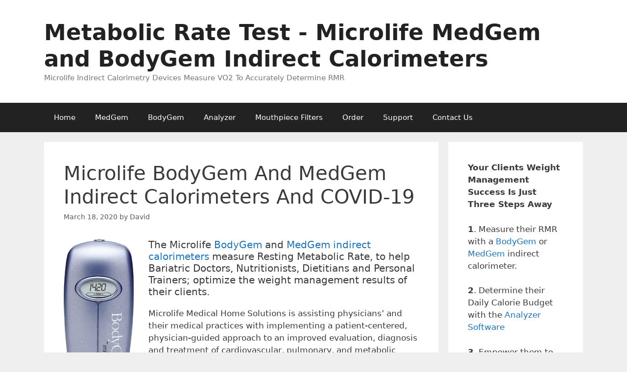

--- FILE ---
content_type: text/html; charset=UTF-8
request_url: https://metabolicratetest.com/microlife-bodygem-and-medgem-indirect-calorimeters-and-covid-19/%E2%80%8B
body_size: 11265
content:
<!DOCTYPE html>
<html lang="en-US">
<head>
	<meta charset="UTF-8">
	<link rel="profile" href="https://gmpg.org/xfn/11">
	<title>Microlife BodyGem And MedGem Indirect Calorimeters And COVID-19 &#8211; Metabolic Rate Test &#8211; Microlife MedGem and BodyGem Indirect Calorimeters</title>
<meta name='robots' content='max-image-preview:large' />
	<style>img:is([sizes="auto" i], [sizes^="auto," i]) { contain-intrinsic-size: 3000px 1500px }</style>
	<link rel='dns-prefetch' href='//secure.gravatar.com' />
<link rel='dns-prefetch' href='//stats.wp.com' />
<link rel='dns-prefetch' href='//v0.wordpress.com' />
<link rel="alternate" type="application/rss+xml" title="Metabolic Rate Test - Microlife MedGem and BodyGem Indirect Calorimeters &raquo; Feed" href="https://metabolicratetest.com/feed" />
<script type="text/javascript">
/* <![CDATA[ */
window._wpemojiSettings = {"baseUrl":"https:\/\/s.w.org\/images\/core\/emoji\/16.0.1\/72x72\/","ext":".png","svgUrl":"https:\/\/s.w.org\/images\/core\/emoji\/16.0.1\/svg\/","svgExt":".svg","source":{"concatemoji":"https:\/\/metabolicratetest.com\/wp-includes\/js\/wp-emoji-release.min.js?ver=6.8.3"}};
/*! This file is auto-generated */
!function(s,n){var o,i,e;function c(e){try{var t={supportTests:e,timestamp:(new Date).valueOf()};sessionStorage.setItem(o,JSON.stringify(t))}catch(e){}}function p(e,t,n){e.clearRect(0,0,e.canvas.width,e.canvas.height),e.fillText(t,0,0);var t=new Uint32Array(e.getImageData(0,0,e.canvas.width,e.canvas.height).data),a=(e.clearRect(0,0,e.canvas.width,e.canvas.height),e.fillText(n,0,0),new Uint32Array(e.getImageData(0,0,e.canvas.width,e.canvas.height).data));return t.every(function(e,t){return e===a[t]})}function u(e,t){e.clearRect(0,0,e.canvas.width,e.canvas.height),e.fillText(t,0,0);for(var n=e.getImageData(16,16,1,1),a=0;a<n.data.length;a++)if(0!==n.data[a])return!1;return!0}function f(e,t,n,a){switch(t){case"flag":return n(e,"\ud83c\udff3\ufe0f\u200d\u26a7\ufe0f","\ud83c\udff3\ufe0f\u200b\u26a7\ufe0f")?!1:!n(e,"\ud83c\udde8\ud83c\uddf6","\ud83c\udde8\u200b\ud83c\uddf6")&&!n(e,"\ud83c\udff4\udb40\udc67\udb40\udc62\udb40\udc65\udb40\udc6e\udb40\udc67\udb40\udc7f","\ud83c\udff4\u200b\udb40\udc67\u200b\udb40\udc62\u200b\udb40\udc65\u200b\udb40\udc6e\u200b\udb40\udc67\u200b\udb40\udc7f");case"emoji":return!a(e,"\ud83e\udedf")}return!1}function g(e,t,n,a){var r="undefined"!=typeof WorkerGlobalScope&&self instanceof WorkerGlobalScope?new OffscreenCanvas(300,150):s.createElement("canvas"),o=r.getContext("2d",{willReadFrequently:!0}),i=(o.textBaseline="top",o.font="600 32px Arial",{});return e.forEach(function(e){i[e]=t(o,e,n,a)}),i}function t(e){var t=s.createElement("script");t.src=e,t.defer=!0,s.head.appendChild(t)}"undefined"!=typeof Promise&&(o="wpEmojiSettingsSupports",i=["flag","emoji"],n.supports={everything:!0,everythingExceptFlag:!0},e=new Promise(function(e){s.addEventListener("DOMContentLoaded",e,{once:!0})}),new Promise(function(t){var n=function(){try{var e=JSON.parse(sessionStorage.getItem(o));if("object"==typeof e&&"number"==typeof e.timestamp&&(new Date).valueOf()<e.timestamp+604800&&"object"==typeof e.supportTests)return e.supportTests}catch(e){}return null}();if(!n){if("undefined"!=typeof Worker&&"undefined"!=typeof OffscreenCanvas&&"undefined"!=typeof URL&&URL.createObjectURL&&"undefined"!=typeof Blob)try{var e="postMessage("+g.toString()+"("+[JSON.stringify(i),f.toString(),p.toString(),u.toString()].join(",")+"));",a=new Blob([e],{type:"text/javascript"}),r=new Worker(URL.createObjectURL(a),{name:"wpTestEmojiSupports"});return void(r.onmessage=function(e){c(n=e.data),r.terminate(),t(n)})}catch(e){}c(n=g(i,f,p,u))}t(n)}).then(function(e){for(var t in e)n.supports[t]=e[t],n.supports.everything=n.supports.everything&&n.supports[t],"flag"!==t&&(n.supports.everythingExceptFlag=n.supports.everythingExceptFlag&&n.supports[t]);n.supports.everythingExceptFlag=n.supports.everythingExceptFlag&&!n.supports.flag,n.DOMReady=!1,n.readyCallback=function(){n.DOMReady=!0}}).then(function(){return e}).then(function(){var e;n.supports.everything||(n.readyCallback(),(e=n.source||{}).concatemoji?t(e.concatemoji):e.wpemoji&&e.twemoji&&(t(e.twemoji),t(e.wpemoji)))}))}((window,document),window._wpemojiSettings);
/* ]]> */
</script>
<style id='wp-emoji-styles-inline-css' type='text/css'>

	img.wp-smiley, img.emoji {
		display: inline !important;
		border: none !important;
		box-shadow: none !important;
		height: 1em !important;
		width: 1em !important;
		margin: 0 0.07em !important;
		vertical-align: -0.1em !important;
		background: none !important;
		padding: 0 !important;
	}
</style>
<link rel='stylesheet' id='wp-block-library-css' href='https://metabolicratetest.com/wp-includes/css/dist/block-library/style.min.css?ver=6.8.3' type='text/css' media='all' />
<style id='classic-theme-styles-inline-css' type='text/css'>
/*! This file is auto-generated */
.wp-block-button__link{color:#fff;background-color:#32373c;border-radius:9999px;box-shadow:none;text-decoration:none;padding:calc(.667em + 2px) calc(1.333em + 2px);font-size:1.125em}.wp-block-file__button{background:#32373c;color:#fff;text-decoration:none}
</style>
<link rel='stylesheet' id='mediaelement-css' href='https://metabolicratetest.com/wp-includes/js/mediaelement/mediaelementplayer-legacy.min.css?ver=4.2.17' type='text/css' media='all' />
<link rel='stylesheet' id='wp-mediaelement-css' href='https://metabolicratetest.com/wp-includes/js/mediaelement/wp-mediaelement.min.css?ver=6.8.3' type='text/css' media='all' />
<style id='jetpack-sharing-buttons-style-inline-css' type='text/css'>
.jetpack-sharing-buttons__services-list{display:flex;flex-direction:row;flex-wrap:wrap;gap:0;list-style-type:none;margin:5px;padding:0}.jetpack-sharing-buttons__services-list.has-small-icon-size{font-size:12px}.jetpack-sharing-buttons__services-list.has-normal-icon-size{font-size:16px}.jetpack-sharing-buttons__services-list.has-large-icon-size{font-size:24px}.jetpack-sharing-buttons__services-list.has-huge-icon-size{font-size:36px}@media print{.jetpack-sharing-buttons__services-list{display:none!important}}.editor-styles-wrapper .wp-block-jetpack-sharing-buttons{gap:0;padding-inline-start:0}ul.jetpack-sharing-buttons__services-list.has-background{padding:1.25em 2.375em}
</style>
<style id='global-styles-inline-css' type='text/css'>
:root{--wp--preset--aspect-ratio--square: 1;--wp--preset--aspect-ratio--4-3: 4/3;--wp--preset--aspect-ratio--3-4: 3/4;--wp--preset--aspect-ratio--3-2: 3/2;--wp--preset--aspect-ratio--2-3: 2/3;--wp--preset--aspect-ratio--16-9: 16/9;--wp--preset--aspect-ratio--9-16: 9/16;--wp--preset--color--black: #000000;--wp--preset--color--cyan-bluish-gray: #abb8c3;--wp--preset--color--white: #ffffff;--wp--preset--color--pale-pink: #f78da7;--wp--preset--color--vivid-red: #cf2e2e;--wp--preset--color--luminous-vivid-orange: #ff6900;--wp--preset--color--luminous-vivid-amber: #fcb900;--wp--preset--color--light-green-cyan: #7bdcb5;--wp--preset--color--vivid-green-cyan: #00d084;--wp--preset--color--pale-cyan-blue: #8ed1fc;--wp--preset--color--vivid-cyan-blue: #0693e3;--wp--preset--color--vivid-purple: #9b51e0;--wp--preset--gradient--vivid-cyan-blue-to-vivid-purple: linear-gradient(135deg,rgba(6,147,227,1) 0%,rgb(155,81,224) 100%);--wp--preset--gradient--light-green-cyan-to-vivid-green-cyan: linear-gradient(135deg,rgb(122,220,180) 0%,rgb(0,208,130) 100%);--wp--preset--gradient--luminous-vivid-amber-to-luminous-vivid-orange: linear-gradient(135deg,rgba(252,185,0,1) 0%,rgba(255,105,0,1) 100%);--wp--preset--gradient--luminous-vivid-orange-to-vivid-red: linear-gradient(135deg,rgba(255,105,0,1) 0%,rgb(207,46,46) 100%);--wp--preset--gradient--very-light-gray-to-cyan-bluish-gray: linear-gradient(135deg,rgb(238,238,238) 0%,rgb(169,184,195) 100%);--wp--preset--gradient--cool-to-warm-spectrum: linear-gradient(135deg,rgb(74,234,220) 0%,rgb(151,120,209) 20%,rgb(207,42,186) 40%,rgb(238,44,130) 60%,rgb(251,105,98) 80%,rgb(254,248,76) 100%);--wp--preset--gradient--blush-light-purple: linear-gradient(135deg,rgb(255,206,236) 0%,rgb(152,150,240) 100%);--wp--preset--gradient--blush-bordeaux: linear-gradient(135deg,rgb(254,205,165) 0%,rgb(254,45,45) 50%,rgb(107,0,62) 100%);--wp--preset--gradient--luminous-dusk: linear-gradient(135deg,rgb(255,203,112) 0%,rgb(199,81,192) 50%,rgb(65,88,208) 100%);--wp--preset--gradient--pale-ocean: linear-gradient(135deg,rgb(255,245,203) 0%,rgb(182,227,212) 50%,rgb(51,167,181) 100%);--wp--preset--gradient--electric-grass: linear-gradient(135deg,rgb(202,248,128) 0%,rgb(113,206,126) 100%);--wp--preset--gradient--midnight: linear-gradient(135deg,rgb(2,3,129) 0%,rgb(40,116,252) 100%);--wp--preset--font-size--small: 13px;--wp--preset--font-size--medium: 20px;--wp--preset--font-size--large: 36px;--wp--preset--font-size--x-large: 42px;--wp--preset--spacing--20: 0.44rem;--wp--preset--spacing--30: 0.67rem;--wp--preset--spacing--40: 1rem;--wp--preset--spacing--50: 1.5rem;--wp--preset--spacing--60: 2.25rem;--wp--preset--spacing--70: 3.38rem;--wp--preset--spacing--80: 5.06rem;--wp--preset--shadow--natural: 6px 6px 9px rgba(0, 0, 0, 0.2);--wp--preset--shadow--deep: 12px 12px 50px rgba(0, 0, 0, 0.4);--wp--preset--shadow--sharp: 6px 6px 0px rgba(0, 0, 0, 0.2);--wp--preset--shadow--outlined: 6px 6px 0px -3px rgba(255, 255, 255, 1), 6px 6px rgba(0, 0, 0, 1);--wp--preset--shadow--crisp: 6px 6px 0px rgba(0, 0, 0, 1);}:where(.is-layout-flex){gap: 0.5em;}:where(.is-layout-grid){gap: 0.5em;}body .is-layout-flex{display: flex;}.is-layout-flex{flex-wrap: wrap;align-items: center;}.is-layout-flex > :is(*, div){margin: 0;}body .is-layout-grid{display: grid;}.is-layout-grid > :is(*, div){margin: 0;}:where(.wp-block-columns.is-layout-flex){gap: 2em;}:where(.wp-block-columns.is-layout-grid){gap: 2em;}:where(.wp-block-post-template.is-layout-flex){gap: 1.25em;}:where(.wp-block-post-template.is-layout-grid){gap: 1.25em;}.has-black-color{color: var(--wp--preset--color--black) !important;}.has-cyan-bluish-gray-color{color: var(--wp--preset--color--cyan-bluish-gray) !important;}.has-white-color{color: var(--wp--preset--color--white) !important;}.has-pale-pink-color{color: var(--wp--preset--color--pale-pink) !important;}.has-vivid-red-color{color: var(--wp--preset--color--vivid-red) !important;}.has-luminous-vivid-orange-color{color: var(--wp--preset--color--luminous-vivid-orange) !important;}.has-luminous-vivid-amber-color{color: var(--wp--preset--color--luminous-vivid-amber) !important;}.has-light-green-cyan-color{color: var(--wp--preset--color--light-green-cyan) !important;}.has-vivid-green-cyan-color{color: var(--wp--preset--color--vivid-green-cyan) !important;}.has-pale-cyan-blue-color{color: var(--wp--preset--color--pale-cyan-blue) !important;}.has-vivid-cyan-blue-color{color: var(--wp--preset--color--vivid-cyan-blue) !important;}.has-vivid-purple-color{color: var(--wp--preset--color--vivid-purple) !important;}.has-black-background-color{background-color: var(--wp--preset--color--black) !important;}.has-cyan-bluish-gray-background-color{background-color: var(--wp--preset--color--cyan-bluish-gray) !important;}.has-white-background-color{background-color: var(--wp--preset--color--white) !important;}.has-pale-pink-background-color{background-color: var(--wp--preset--color--pale-pink) !important;}.has-vivid-red-background-color{background-color: var(--wp--preset--color--vivid-red) !important;}.has-luminous-vivid-orange-background-color{background-color: var(--wp--preset--color--luminous-vivid-orange) !important;}.has-luminous-vivid-amber-background-color{background-color: var(--wp--preset--color--luminous-vivid-amber) !important;}.has-light-green-cyan-background-color{background-color: var(--wp--preset--color--light-green-cyan) !important;}.has-vivid-green-cyan-background-color{background-color: var(--wp--preset--color--vivid-green-cyan) !important;}.has-pale-cyan-blue-background-color{background-color: var(--wp--preset--color--pale-cyan-blue) !important;}.has-vivid-cyan-blue-background-color{background-color: var(--wp--preset--color--vivid-cyan-blue) !important;}.has-vivid-purple-background-color{background-color: var(--wp--preset--color--vivid-purple) !important;}.has-black-border-color{border-color: var(--wp--preset--color--black) !important;}.has-cyan-bluish-gray-border-color{border-color: var(--wp--preset--color--cyan-bluish-gray) !important;}.has-white-border-color{border-color: var(--wp--preset--color--white) !important;}.has-pale-pink-border-color{border-color: var(--wp--preset--color--pale-pink) !important;}.has-vivid-red-border-color{border-color: var(--wp--preset--color--vivid-red) !important;}.has-luminous-vivid-orange-border-color{border-color: var(--wp--preset--color--luminous-vivid-orange) !important;}.has-luminous-vivid-amber-border-color{border-color: var(--wp--preset--color--luminous-vivid-amber) !important;}.has-light-green-cyan-border-color{border-color: var(--wp--preset--color--light-green-cyan) !important;}.has-vivid-green-cyan-border-color{border-color: var(--wp--preset--color--vivid-green-cyan) !important;}.has-pale-cyan-blue-border-color{border-color: var(--wp--preset--color--pale-cyan-blue) !important;}.has-vivid-cyan-blue-border-color{border-color: var(--wp--preset--color--vivid-cyan-blue) !important;}.has-vivid-purple-border-color{border-color: var(--wp--preset--color--vivid-purple) !important;}.has-vivid-cyan-blue-to-vivid-purple-gradient-background{background: var(--wp--preset--gradient--vivid-cyan-blue-to-vivid-purple) !important;}.has-light-green-cyan-to-vivid-green-cyan-gradient-background{background: var(--wp--preset--gradient--light-green-cyan-to-vivid-green-cyan) !important;}.has-luminous-vivid-amber-to-luminous-vivid-orange-gradient-background{background: var(--wp--preset--gradient--luminous-vivid-amber-to-luminous-vivid-orange) !important;}.has-luminous-vivid-orange-to-vivid-red-gradient-background{background: var(--wp--preset--gradient--luminous-vivid-orange-to-vivid-red) !important;}.has-very-light-gray-to-cyan-bluish-gray-gradient-background{background: var(--wp--preset--gradient--very-light-gray-to-cyan-bluish-gray) !important;}.has-cool-to-warm-spectrum-gradient-background{background: var(--wp--preset--gradient--cool-to-warm-spectrum) !important;}.has-blush-light-purple-gradient-background{background: var(--wp--preset--gradient--blush-light-purple) !important;}.has-blush-bordeaux-gradient-background{background: var(--wp--preset--gradient--blush-bordeaux) !important;}.has-luminous-dusk-gradient-background{background: var(--wp--preset--gradient--luminous-dusk) !important;}.has-pale-ocean-gradient-background{background: var(--wp--preset--gradient--pale-ocean) !important;}.has-electric-grass-gradient-background{background: var(--wp--preset--gradient--electric-grass) !important;}.has-midnight-gradient-background{background: var(--wp--preset--gradient--midnight) !important;}.has-small-font-size{font-size: var(--wp--preset--font-size--small) !important;}.has-medium-font-size{font-size: var(--wp--preset--font-size--medium) !important;}.has-large-font-size{font-size: var(--wp--preset--font-size--large) !important;}.has-x-large-font-size{font-size: var(--wp--preset--font-size--x-large) !important;}
:where(.wp-block-post-template.is-layout-flex){gap: 1.25em;}:where(.wp-block-post-template.is-layout-grid){gap: 1.25em;}
:where(.wp-block-columns.is-layout-flex){gap: 2em;}:where(.wp-block-columns.is-layout-grid){gap: 2em;}
:root :where(.wp-block-pullquote){font-size: 1.5em;line-height: 1.6;}
</style>
<link rel='stylesheet' id='generate-style-grid-css' href='https://metabolicratetest.com/wp-content/themes/generatepress/css/unsemantic-grid.min.css?ver=2.4.2' type='text/css' media='all' />
<link rel='stylesheet' id='generate-style-css' href='https://metabolicratetest.com/wp-content/themes/generatepress/style.min.css?ver=2.4.2' type='text/css' media='all' />
<style id='generate-style-inline-css' type='text/css'>
body{background-color:#efefef;color:#3a3a3a;}a, a:visited{color:#1e73be;}a:hover, a:focus, a:active{color:#000000;}body .grid-container{max-width:1100px;}.wp-block-group__inner-container{max-width:1100px;margin-left:auto;margin-right:auto;}body, button, input, select, textarea{font-family:-apple-system, system-ui, BlinkMacSystemFont, "Segoe UI", Helvetica, Arial, sans-serif, "Apple Color Emoji", "Segoe UI Emoji", "Segoe UI Symbol";}.entry-content > [class*="wp-block-"]:not(:last-child){margin-bottom:1.5em;}.main-navigation .main-nav ul ul li a{font-size:14px;}@media (max-width:768px){.main-title{font-size:30px;}h1{font-size:30px;}h2{font-size:25px;}}.top-bar{background-color:#636363;color:#ffffff;}.top-bar a,.top-bar a:visited{color:#ffffff;}.top-bar a:hover{color:#303030;}.site-header{background-color:#ffffff;color:#3a3a3a;}.site-header a,.site-header a:visited{color:#3a3a3a;}.main-title a,.main-title a:hover,.main-title a:visited{color:#222222;}.site-description{color:#757575;}.main-navigation,.main-navigation ul ul{background-color:#222222;}.main-navigation .main-nav ul li a,.menu-toggle{color:#ffffff;}.main-navigation .main-nav ul li:hover > a,.main-navigation .main-nav ul li:focus > a, .main-navigation .main-nav ul li.sfHover > a{color:#ffffff;background-color:#3f3f3f;}button.menu-toggle:hover,button.menu-toggle:focus,.main-navigation .mobile-bar-items a,.main-navigation .mobile-bar-items a:hover,.main-navigation .mobile-bar-items a:focus{color:#ffffff;}.main-navigation .main-nav ul li[class*="current-menu-"] > a{color:#ffffff;background-color:#3f3f3f;}.main-navigation .main-nav ul li[class*="current-menu-"] > a:hover,.main-navigation .main-nav ul li[class*="current-menu-"].sfHover > a{color:#ffffff;background-color:#3f3f3f;}.navigation-search input[type="search"],.navigation-search input[type="search"]:active, .navigation-search input[type="search"]:focus, .main-navigation .main-nav ul li.search-item.active > a{color:#ffffff;background-color:#3f3f3f;}.main-navigation ul ul{background-color:#3f3f3f;}.main-navigation .main-nav ul ul li a{color:#ffffff;}.main-navigation .main-nav ul ul li:hover > a,.main-navigation .main-nav ul ul li:focus > a,.main-navigation .main-nav ul ul li.sfHover > a{color:#ffffff;background-color:#4f4f4f;}.main-navigation .main-nav ul ul li[class*="current-menu-"] > a{color:#ffffff;background-color:#4f4f4f;}.main-navigation .main-nav ul ul li[class*="current-menu-"] > a:hover,.main-navigation .main-nav ul ul li[class*="current-menu-"].sfHover > a{color:#ffffff;background-color:#4f4f4f;}.separate-containers .inside-article, .separate-containers .comments-area, .separate-containers .page-header, .one-container .container, .separate-containers .paging-navigation, .inside-page-header{background-color:#ffffff;}.entry-meta{color:#595959;}.entry-meta a,.entry-meta a:visited{color:#595959;}.entry-meta a:hover{color:#1e73be;}.sidebar .widget{background-color:#ffffff;}.sidebar .widget .widget-title{color:#000000;}.footer-widgets{background-color:#ffffff;}.footer-widgets .widget-title{color:#000000;}.site-info{color:#ffffff;background-color:#222222;}.site-info a,.site-info a:visited{color:#ffffff;}.site-info a:hover{color:#606060;}.footer-bar .widget_nav_menu .current-menu-item a{color:#606060;}input[type="text"],input[type="email"],input[type="url"],input[type="password"],input[type="search"],input[type="tel"],input[type="number"],textarea,select{color:#666666;background-color:#fafafa;border-color:#cccccc;}input[type="text"]:focus,input[type="email"]:focus,input[type="url"]:focus,input[type="password"]:focus,input[type="search"]:focus,input[type="tel"]:focus,input[type="number"]:focus,textarea:focus,select:focus{color:#666666;background-color:#ffffff;border-color:#bfbfbf;}button,html input[type="button"],input[type="reset"],input[type="submit"],a.button,a.button:visited,a.wp-block-button__link:not(.has-background){color:#ffffff;background-color:#666666;}button:hover,html input[type="button"]:hover,input[type="reset"]:hover,input[type="submit"]:hover,a.button:hover,button:focus,html input[type="button"]:focus,input[type="reset"]:focus,input[type="submit"]:focus,a.button:focus,a.wp-block-button__link:not(.has-background):active,a.wp-block-button__link:not(.has-background):focus,a.wp-block-button__link:not(.has-background):hover{color:#ffffff;background-color:#3f3f3f;}.generate-back-to-top,.generate-back-to-top:visited{background-color:rgba( 0,0,0,0.4 );color:#ffffff;}.generate-back-to-top:hover,.generate-back-to-top:focus{background-color:rgba( 0,0,0,0.6 );color:#ffffff;}.entry-content .alignwide, body:not(.no-sidebar) .entry-content .alignfull{margin-left:-40px;width:calc(100% + 80px);max-width:calc(100% + 80px);}.rtl .menu-item-has-children .dropdown-menu-toggle{padding-left:20px;}.rtl .main-navigation .main-nav ul li.menu-item-has-children > a{padding-right:20px;}@media (max-width:768px){.separate-containers .inside-article, .separate-containers .comments-area, .separate-containers .page-header, .separate-containers .paging-navigation, .one-container .site-content, .inside-page-header, .wp-block-group__inner-container{padding:30px;}.entry-content .alignwide, body:not(.no-sidebar) .entry-content .alignfull{margin-left:-30px;width:calc(100% + 60px);max-width:calc(100% + 60px);}}.one-container .sidebar .widget{padding:0px;}@media (max-width:768px){.main-navigation .menu-toggle,.main-navigation .mobile-bar-items,.sidebar-nav-mobile:not(#sticky-placeholder){display:block;}.main-navigation ul,.gen-sidebar-nav{display:none;}[class*="nav-float-"] .site-header .inside-header > *{float:none;clear:both;}}@font-face {font-family: "GeneratePress";src:  url("https://metabolicratetest.com/wp-content/themes/generatepress/fonts/generatepress.eot");src:  url("https://metabolicratetest.com/wp-content/themes/generatepress/fonts/generatepress.eot#iefix") format("embedded-opentype"),  url("https://metabolicratetest.com/wp-content/themes/generatepress/fonts/generatepress.woff2") format("woff2"),  url("https://metabolicratetest.com/wp-content/themes/generatepress/fonts/generatepress.woff") format("woff"),  url("https://metabolicratetest.com/wp-content/themes/generatepress/fonts/generatepress.ttf") format("truetype"),  url("https://metabolicratetest.com/wp-content/themes/generatepress/fonts/generatepress.svg#GeneratePress") format("svg");font-weight: normal;font-style: normal;}
</style>
<link rel='stylesheet' id='generate-mobile-style-css' href='https://metabolicratetest.com/wp-content/themes/generatepress/css/mobile.min.css?ver=2.4.2' type='text/css' media='all' />
<link rel='stylesheet' id='font-awesome-css' href='https://metabolicratetest.com/wp-content/themes/generatepress/css/font-awesome.min.css?ver=4.7' type='text/css' media='all' />
<link rel="https://api.w.org/" href="https://metabolicratetest.com/wp-json/" /><link rel="alternate" title="JSON" type="application/json" href="https://metabolicratetest.com/wp-json/wp/v2/posts/2530" /><link rel="EditURI" type="application/rsd+xml" title="RSD" href="https://metabolicratetest.com/xmlrpc.php?rsd" />
<meta name="generator" content="WordPress 6.8.3" />
<link rel="canonical" href="https://metabolicratetest.com/microlife-bodygem-and-medgem-indirect-calorimeters-and-covid-19/​" />
<link rel='shortlink' href='https://wp.me/p86eU5-EO' />
<link rel="alternate" title="oEmbed (JSON)" type="application/json+oembed" href="https://metabolicratetest.com/wp-json/oembed/1.0/embed?url=https%3A%2F%2Fmetabolicratetest.com%2Fmicrolife-bodygem-and-medgem-indirect-calorimeters-and-covid-19%2F%E2%80%8B" />
<link rel="alternate" title="oEmbed (XML)" type="text/xml+oembed" href="https://metabolicratetest.com/wp-json/oembed/1.0/embed?url=https%3A%2F%2Fmetabolicratetest.com%2Fmicrolife-bodygem-and-medgem-indirect-calorimeters-and-covid-19%2F%E2%80%8B&#038;format=xml" />
	<style>img#wpstats{display:none}</style>
		<meta name="viewport" content="width=device-width, initial-scale=1">
<!-- Jetpack Open Graph Tags -->
<meta property="og:type" content="article" />
<meta property="og:title" content="Microlife BodyGem And MedGem Indirect Calorimeters And COVID-19" />
<meta property="og:url" content="https://metabolicratetest.com/microlife-bodygem-and-medgem-indirect-calorimeters-and-covid-19/​" />
<meta property="og:description" content="The Microlife BodyGem and MedGem indirect calorimeters measure Resting Metabolic Rate, to help Bariatric Doctors, Nutritionists, Dietitians and Personal Trainers; optimize the weight management res…" />
<meta property="article:published_time" content="2020-03-18T15:42:33+00:00" />
<meta property="article:modified_time" content="2020-03-18T15:42:33+00:00" />
<meta property="og:site_name" content="Metabolic Rate Test - Microlife MedGem and BodyGem Indirect Calorimeters" />
<meta property="og:image" content="https://metabolicratetest.com/wp-content/uploads/2009/10/microlife-bodygem.jpg" />
<meta property="og:image:width" content="143" />
<meta property="og:image:height" content="300" />
<meta property="og:image:alt" content="" />
<meta property="og:locale" content="en_US" />
<meta name="twitter:text:title" content="Microlife BodyGem And MedGem Indirect Calorimeters And COVID-19" />
<meta name="twitter:image" content="https://metabolicratetest.com/wp-content/uploads/2009/10/microlife-bodygem.jpg?w=144" />
<meta name="twitter:card" content="summary" />

<!-- End Jetpack Open Graph Tags -->
<link rel="icon" href="https://metabolicratetest.com/wp-content/uploads/2021/01/cropped-favicon-32x32.png" sizes="32x32" />
<link rel="icon" href="https://metabolicratetest.com/wp-content/uploads/2021/01/cropped-favicon-192x192.png" sizes="192x192" />
<link rel="apple-touch-icon" href="https://metabolicratetest.com/wp-content/uploads/2021/01/cropped-favicon-180x180.png" />
<meta name="msapplication-TileImage" content="https://metabolicratetest.com/wp-content/uploads/2021/01/cropped-favicon-270x270.png" />
<style id="wpforms-css-vars-root">
				:root {
					--wpforms-field-border-radius: 3px;
--wpforms-field-border-style: solid;
--wpforms-field-border-size: 1px;
--wpforms-field-background-color: #ffffff;
--wpforms-field-border-color: rgba( 0, 0, 0, 0.25 );
--wpforms-field-border-color-spare: rgba( 0, 0, 0, 0.25 );
--wpforms-field-text-color: rgba( 0, 0, 0, 0.7 );
--wpforms-field-menu-color: #ffffff;
--wpforms-label-color: rgba( 0, 0, 0, 0.85 );
--wpforms-label-sublabel-color: rgba( 0, 0, 0, 0.55 );
--wpforms-label-error-color: #d63637;
--wpforms-button-border-radius: 3px;
--wpforms-button-border-style: none;
--wpforms-button-border-size: 1px;
--wpforms-button-background-color: #066aab;
--wpforms-button-border-color: #066aab;
--wpforms-button-text-color: #ffffff;
--wpforms-page-break-color: #066aab;
--wpforms-background-image: none;
--wpforms-background-position: center center;
--wpforms-background-repeat: no-repeat;
--wpforms-background-size: cover;
--wpforms-background-width: 100px;
--wpforms-background-height: 100px;
--wpforms-background-color: rgba( 0, 0, 0, 0 );
--wpforms-background-url: none;
--wpforms-container-padding: 0px;
--wpforms-container-border-style: none;
--wpforms-container-border-width: 1px;
--wpforms-container-border-color: #000000;
--wpforms-container-border-radius: 3px;
--wpforms-field-size-input-height: 43px;
--wpforms-field-size-input-spacing: 15px;
--wpforms-field-size-font-size: 16px;
--wpforms-field-size-line-height: 19px;
--wpforms-field-size-padding-h: 14px;
--wpforms-field-size-checkbox-size: 16px;
--wpforms-field-size-sublabel-spacing: 5px;
--wpforms-field-size-icon-size: 1;
--wpforms-label-size-font-size: 16px;
--wpforms-label-size-line-height: 19px;
--wpforms-label-size-sublabel-font-size: 14px;
--wpforms-label-size-sublabel-line-height: 17px;
--wpforms-button-size-font-size: 17px;
--wpforms-button-size-height: 41px;
--wpforms-button-size-padding-h: 15px;
--wpforms-button-size-margin-top: 10px;
--wpforms-container-shadow-size-box-shadow: none;

				}
			</style></head>

<body class="wp-singular post-template-default single single-post postid-2530 single-format-standard wp-embed-responsive wp-theme-generatepress right-sidebar nav-below-header fluid-header separate-containers active-footer-widgets-3 nav-aligned-left header-aligned-left dropdown-hover" itemtype="https://schema.org/Blog" itemscope>
	<a class="screen-reader-text skip-link" href="#content" title="Skip to content">Skip to content</a>		<header id="masthead" class="site-header" itemtype="https://schema.org/WPHeader" itemscope>
			<div class="inside-header grid-container grid-parent">
				<div class="site-branding">
					<p class="main-title" itemprop="headline">
				<a href="https://metabolicratetest.com/" rel="home">
					Metabolic Rate Test - Microlife MedGem and BodyGem Indirect Calorimeters
				</a>
			</p>
					<p class="site-description" itemprop="description">
				Microlife Indirect Calorimetry Devices Measure VO2 To Accurately Determine RMR
			</p>
				</div>			</div><!-- .inside-header -->
		</header><!-- #masthead -->
				<nav id="site-navigation" class="main-navigation" itemtype="https://schema.org/SiteNavigationElement" itemscope>
			<div class="inside-navigation grid-container grid-parent">
								<button class="menu-toggle" aria-controls="primary-menu" aria-expanded="false">
					<span class="mobile-menu">Menu</span>				</button>
				<div id="primary-menu" class="main-nav"><ul id="menu-main-menu" class=" menu sf-menu"><li id="menu-item-2563" class="menu-item menu-item-type-post_type menu-item-object-page menu-item-home menu-item-2563"><a href="https://metabolicratetest.com/">Home</a></li>
<li id="menu-item-2568" class="menu-item menu-item-type-post_type menu-item-object-page menu-item-2568"><a href="https://metabolicratetest.com/medgem-fda-approved-indirect-calorimeter">MedGem</a></li>
<li id="menu-item-2567" class="menu-item menu-item-type-post_type menu-item-object-page menu-item-2567"><a href="https://metabolicratetest.com/bodygem-rmr-resting-metabolic-rate-test-device">BodyGem</a></li>
<li id="menu-item-2564" class="menu-item menu-item-type-post_type menu-item-object-page menu-item-2564"><a href="https://metabolicratetest.com/bodygem-rmr-analyzer-software-program">Analyzer</a></li>
<li id="menu-item-2566" class="menu-item menu-item-type-post_type menu-item-object-page menu-item-2566"><a href="https://metabolicratetest.com/bodygem-medgem-mouthpieces-filters">Mouthpiece Filters</a></li>
<li id="menu-item-3340" class="menu-item menu-item-type-post_type menu-item-object-page menu-item-3340"><a href="https://metabolicratetest.com/order-information-form">Order</a></li>
<li id="menu-item-2569" class="menu-item menu-item-type-post_type menu-item-object-page menu-item-2569"><a href="https://metabolicratetest.com/bodygem-medgem-indirect-calorimetry-device-support">Support</a></li>
<li id="menu-item-3299" class="menu-item menu-item-type-post_type menu-item-object-page menu-item-3299"><a href="https://metabolicratetest.com/contact-microlife-representative">Contact Us</a></li>
</ul></div>			</div><!-- .inside-navigation -->
		</nav><!-- #site-navigation -->
		
	<div id="page" class="hfeed site grid-container container grid-parent">
				<div id="content" class="site-content">
			
	<div id="primary" class="content-area grid-parent mobile-grid-100 grid-75 tablet-grid-75">
		<main id="main" class="site-main">
			
<article id="post-2530" class="post-2530 post type-post status-publish format-standard hentry category-bodygem category-medgem category-microlife tag-bodygem tag-medgem tag-microlife" itemtype="https://schema.org/CreativeWork" itemscope>
	<div class="inside-article">
		
		<header class="entry-header">
			<h1 class="entry-title" itemprop="headline">Microlife BodyGem And MedGem Indirect Calorimeters And COVID-19</h1>			<div class="entry-meta">
				<span class="posted-on"><a href="https://metabolicratetest.com/microlife-bodygem-and-medgem-indirect-calorimeters-and-covid-19/​" title="8:42 am" rel="bookmark"><time class="entry-date published" datetime="2020-03-18T08:42:33-07:00" itemprop="datePublished">March 18, 2020</time></a></span> <span class="byline">by <span class="author vcard" itemprop="author" itemtype="https://schema.org/Person" itemscope><a class="url fn n" href="https://metabolicratetest.com/author/healthec" title="View all posts by David" rel="author" itemprop="url"><span class="author-name" itemprop="name">David</span></a></span></span> 			</div><!-- .entry-meta -->
				</header><!-- .entry-header -->

		
		<div class="entry-content" itemprop="text">
			<h3><img decoding="async" class="alignleft size-full wp-image-417" src="https://metabolicratetest.com/wp-content/uploads/2009/10/microlife-bodygem.jpg" alt="" width="143" height="300" />The Microlife <a href="http://metabolicratetest.com/bodygem-rmr-resting-metabolic-rate-test-device/">BodyGem</a> and <a href="http://metabolicratetest.com/medgem-fda-approved-indirect-calorimeter/">MedGem indirect calorimeters</a> measure Resting Metabolic Rate, to help Bariatric Doctors, Nutritionists, Dietitians and Personal Trainers; optimize the weight management results of their clients.</h3>
<p>Microlife Medical Home Solutions is assisting physicians&#8217; and their medical practices with implementing a patient-centered, physician-guided approach to an improved evaluation, diagnosis and treatment of cardiovascular, pulmonary, and metabolic diseases.</p>
<p>The MedGem and BodyGem Indirect Calorimeter by Microlife is a handheld, portable indirect calorimeter that measures oxygen consumption (VO2) and RMR.</p>
<p><span style="color: #ffffff;">.</span></p>
<p><strong>Microlife Medical Home Solutions, Inc. is committed to the health and safety of our consumers. </strong></p>
<p>In the wake of the recent COVID-19 viral outbreak we would like to ensure that all measures are being taken for the safe utilization of our products as this crisis is resolved.</p>
<p>As you continue to conduct RMR measurements, we&#8217;d like you to remember the following safety measures to avoid transmission:</p>
<ul>
<li>Have patient/client wash hands before and after measurement.</li>
<li>Have administering staff wash hands before and after measurement</li>
<li>Always use a new mouthpiece and nose-clip&#8230;NEVER RE-USE</li>
<li>Have a nearby, covered waste receptacle on-hand and have patient dispose of mouthpiece and nose-clip after completed measurement.<br />
**For additional protection, staff may consider wearing sterile gloves during administration</li>
</ul>
<p>We also recommend cleaning of your RMR measurement device after each use. For your convenience, we have provided cleaning and maintenance instructions below.</p>
<h3>Caring for Your MedGem/BodyGem Indirect Calorimeter</h3>
<p><strong>The MedGem/BodyGem Device Cleaning Instructions</strong><br />
The MedGem/BodyGem device is designed for extended use under normal conditions. It contains electronic components that may be damaged if not cared for properly. You can wipe the device, with the flow tube still inserted, using a clean dry cloth or disinfecting Wipes.</p>
<p>Do not remove the flow tube! There are components and sensors exposed if the flow tube is removed that may be damaged if exposed to water or cleaning solvents.<br />
WARNING: DO NOT SUBMERGE THE MEDGEM/BODYGEM DEVICE IN WATER OR ALLOW WATER OR ANY SOLUTION TO PENETRATE THE DISPLAY WINDOW, SOCKETS, OR OPENINGS ON THE PRODUCT.</p>
<p><strong>Protecting the Medgem/BodyGem device from damage</strong><br />
Protect the MedGem/BodyGem device from extreme temperatures and avoid exposure to excessive heat or moisture that can cause damage to internal components.</p>
<p>Use only Microlife supplied mouthpieces, accessories, power supplies, and replacement parts. There are no user-serviceable parts inside the MedGem/BodyGem device.&#8221;</p>
<p><strong>How to store the MedGem/BodyGem device</strong></p>
<p>To protect the sensors inside the MedGem/BodyGem device, it is recommended that you leave the MedGem/BodyGem device standing upright between uses. Store it in its case overnight or when it is not in use.</p>
<p>During this time, your safety and that of your patients is the primary concern. We are closely monitoring the situation to evaluate additional measures to support our customers and will disseminate any new information we find. Please do not hesitate to contact us if you have any questions or concerns regarding the continued use of your devices.</p>
<p>Thank you for being part of the Microlife family. We value your relationship and are here to meet your needs.</p>
<p>I wish you the best of health!</p>
<p><strong><em>David Wilcoxson</em></strong></p>
		</div><!-- .entry-content -->

					<footer class="entry-meta">
				<span class="cat-links"><span class="screen-reader-text">Categories </span><a href="https://metabolicratetest.com/category/bodygem" rel="category tag">bodygem</a>, <a href="https://metabolicratetest.com/category/medgem" rel="category tag">medgem</a>, <a href="https://metabolicratetest.com/category/microlife" rel="category tag">microlife</a></span> <span class="tags-links"><span class="screen-reader-text">Tags </span><a href="https://metabolicratetest.com/tag/bodygem" rel="tag">bodygem</a>, <a href="https://metabolicratetest.com/tag/medgem" rel="tag">medgem</a>, <a href="https://metabolicratetest.com/tag/microlife" rel="tag">microlife</a></span> 		<nav id="nav-below" class="post-navigation">
			<span class="screen-reader-text">Post navigation</span>

			<div class="nav-previous"><span class="prev" title="Previous"><a href="https://metabolicratetest.com/microlife-bodygem-and-medgem-indirect-calorimeters-measure-resting-metabolic-rate/​" rel="prev">Microlife BodyGem and MedGem indirect calorimeters measure Resting Metabolic Rate</a></span></div><div class="nav-next"><span class="next" title="Next"><a href="https://metabolicratetest.com/turmeric-curcumin-supplements-can-stabilize-metabolism/​" rel="next">Turmeric Curcumin Supplements Can Stabilize Metabolism</a></span></div>		</nav><!-- #nav-below -->
					</footer><!-- .entry-meta -->
			</div><!-- .inside-article -->
</article><!-- #post-## -->
		</main><!-- #main -->
	</div><!-- #primary -->

	<div id="right-sidebar" class="widget-area grid-25 tablet-grid-25 grid-parent sidebar" itemtype="https://schema.org/WPSideBar" itemscope>
	<div class="inside-right-sidebar">
		<aside id="text-35" class="widget inner-padding widget_text">			<div class="textwidget"><p><b>Your Clients Weight Management Success Is Just Three Steps Away</b></p>
<p><b>1</b>. Measure their RMR with a <a href="https://metabolicratetest.com">BodyGem</a> or <a href="https://metabolicratetest.com/medgem-fda-approved-indirect-calorimeter/">MedGem</a> indirect calorimeter.</p>
<p><b>2</b>. Determine their Daily Calorie Budget with the <a href="https://metabolicratetest.com/bodygem-rmr-analyzer-software-program/">Analyzer Software</a></p>
<p><strong>3</strong>. Empower them to consistently hit their Daily Calorie Budget.</p>
<p><b>We can assist you in selecting the best <a href="https://metabolicratetest.com/bodygem-rmr-resting-metabolic-rate-test-device">BodyGem</a> and <a href="https://metabolicratetest.com/medgem-fda-approved-indirect-calorimeter">MedGem</a> System Kit for your needs.</b></p>
<p><strong>Call 720-431-1461 to get your questions answered.</strong></p>
<p><strong>Or complete the <a href="https://metabolicratetest.com/contact-microlife-representative">CONTACT FORM</a></strong><strong> and we will email you or call you.</strong></p>
</div>
		</aside><aside id="text-33" class="widget inner-padding widget_text"><h2 class="widget-title">Microlife Articles</h2>			<div class="textwidget"><p>♦ <a href="http://metabolicratetest.com/harris-benedict-equation-bmr-calculator/">Estimating &#8211; Measuring</a><br />
♦ <a href="http://metabolicratetest.com/bodygem-and-medgem-case-studies/">Case Studies</a><br />
♦ <a href="http://metabolicratetest.com/implementation">Implementation Page</a><br />
♦ <a href="http://metabolicratetest.com/bodygem-payments-options/">Payment Options</a><br />
♦ <a href="http://metabolicratetest.com/bodygem-rmr-resting-metabolic-rate-test-guidelines/">RMR Test Guidelines</a><br />
♦ <a href="http://metabolicratetest.com/validation" target="_blank" rel="noopener">Validation Study</a><br />
♦ <a href="https://metabolicratetest.com/microlife-bodygem-and-medgem-indirect-calorimeters-and-covid-19/" target="_blank" rel="noopener">COVID-19 safety</a><br />
♦ <a href="https://metabolicratetest.com/microlife-bodygem-and-medgem-faq" target="_blank" rel="noopener">BodyGem And MedGem FAQ</a></p>
</div>
		</aside><aside id="text-32" class="widget inner-padding widget_text"><h2 class="widget-title">BodyGem Documents</h2>			<div class="textwidget"><p>♦ <a style="outline-width: 0px !important; user-select: auto !important;" href="http://metabolicratetest.com/bga-report" target="_blank" rel="noopener">Analyzer Printout</a></p>
</div>
		</aside><aside id="text-31" class="widget inner-padding widget_text"><h2 class="widget-title">MedGem Documents</h2>			<div class="textwidget"><p>♦ <a href="http://metabolicratetest.com/mga-report" target="_blank" rel="noopener">Analyzer Printout</a><br />
♦ <a href="http://metabolicratetest.com/wp-content/uploads/2013/10/MGA-ClinicianReport-Sample.pdf" target="_blank" rel="noopener">Clinician Printout</a><br />
♦ <a style="outline-width: 0px !important; user-select: auto !important;" href="http://metabolicratetest.com/cptcodes">CPT Codes</a></p>
</div>
		</aside><aside id="block-2" class="widget inner-padding widget_block widget_media_image"><div class="wp-block-image">
<figure class="aligncenter size-full"><img loading="lazy" decoding="async" width="200" height="202" src="https://metabolicratetest.com/wp-content/uploads/2025/04/Body-Pod-Ad-200.jpg" alt="" class="wp-image-3726"/><figcaption class="wp-element-caption"><a href="https://metabolicratetest.com/bodypod">CLICK FOR MORE INFO ON THE BODY POD AND SAVE $20</a></figcaption></figure></div></aside>	</div><!-- .inside-right-sidebar -->
</div><!-- #secondary -->

	</div><!-- #content -->
</div><!-- #page -->


<div class="site-footer">
			<footer class="site-info" itemtype="https://schema.org/WPFooter" itemscope>
			<div class="inside-site-info grid-container grid-parent">
								<div class="copyright-bar">
					<span class="copyright">&copy; 2025 Metabolic Rate Test - Microlife MedGem and BodyGem Indirect Calorimeters</span> &bull; Powered by <a href="https://generatepress.com" itemprop="url">GeneratePress</a>				</div>
			</div>
		</footer><!-- .site-info -->
		</div><!-- .site-footer -->

<script type="speculationrules">
{"prefetch":[{"source":"document","where":{"and":[{"href_matches":"\/*"},{"not":{"href_matches":["\/wp-*.php","\/wp-admin\/*","\/wp-content\/uploads\/*","\/wp-content\/*","\/wp-content\/plugins\/*","\/wp-content\/themes\/generatepress\/*","\/*\\?(.+)"]}},{"not":{"selector_matches":"a[rel~=\"nofollow\"]"}},{"not":{"selector_matches":".no-prefetch, .no-prefetch a"}}]},"eagerness":"conservative"}]}
</script>
<!--[if lte IE 11]>
<script type="text/javascript" src="https://metabolicratetest.com/wp-content/themes/generatepress/js/classList.min.js?ver=2.4.2" id="generate-classlist-js"></script>
<![endif]-->
<script type="text/javascript" src="https://metabolicratetest.com/wp-content/themes/generatepress/js/menu.min.js?ver=2.4.2" id="generate-menu-js"></script>
<script type="text/javascript" src="https://metabolicratetest.com/wp-content/themes/generatepress/js/a11y.min.js?ver=2.4.2" id="generate-a11y-js"></script>
<script type="text/javascript" src="https://stats.wp.com/e-202548.js" id="jetpack-stats-js" data-wp-strategy="defer"></script>
<script type="text/javascript" id="jetpack-stats-js-after">
/* <![CDATA[ */
_stq = window._stq || [];
_stq.push([ "view", JSON.parse("{\"v\":\"ext\",\"blog\":\"119697949\",\"post\":\"2530\",\"tz\":\"-7\",\"srv\":\"metabolicratetest.com\",\"j\":\"1:14.1\"}") ]);
_stq.push([ "clickTrackerInit", "119697949", "2530" ]);
/* ]]> */
</script>

</body>
</html>
